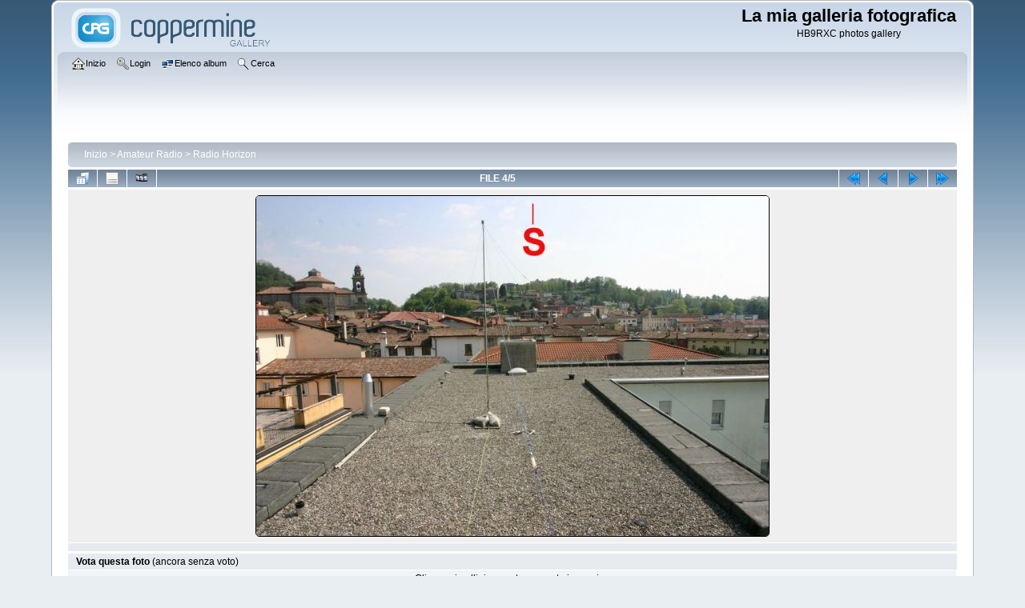

--- FILE ---
content_type: text/html; charset=utf-8
request_url: http://hb9rxc.homeip.net/gallery/displayimage.php?album=9&pid=289
body_size: 3891
content:
<!DOCTYPE html PUBLIC "-//W3C//DTD XHTML 1.0 Transitional//EN"
   "http://www.w3.org/TR/xhtml1/DTD/xhtml1-transitional.dtd">
<html xmlns="http://www.w3.org/1999/xhtml" xml:lang="en" lang="en" dir="ltr">
<head>
<meta http-equiv="Content-Type" content="text/html; charset=utf-8" />
<meta http-equiv="Pragma" content="no-cache" />
<title>Radio Horizon - south - La mia galleria fotografica</title>
<link rel="start" href="displayimage.php?album=9&amp;pid=286" title="Torna all'inizio" />
<link rel="prev" href="displayimage.php?album=9&amp;pid=288#top_display_media" title="Guarda foto precedente" />
<link rel="last" href="displayimage.php?album=9&amp;pid=290" title="Salta alla fine" />
<link rel="next" href="displayimage.php?album=9&amp;pid=290#top_display_media" title="Guarda foto successiva"/>
<link rel="up" href="thumbnails.php?album=9&amp;page=1" title="Ritorna alla pagina delle miniature"/>

<link rel="stylesheet" href="css/coppermine.css" type="text/css" />
<link rel="stylesheet" href="themes/curve/style.css" type="text/css" />
<link rel="shortcut icon" href="favicon.ico" />
<!-- Begin IE6 support -->
<!--[if lt IE 7]>
<style>
body {behavior: url(themes/curve/csshover3.htc );}
.dropmenu li {width: 1px;} .dropmenu li a.firstlevel span.firstlevel {white-space: nowrap;} .main_menu {overflow: auto;}
</style>
<![endif]-->
<!-- End IE6 support -->
<script type="text/javascript">
/* <![CDATA[ */
    var js_vars = {"site_url":"http:\/\/hb9rxc.homeip.net\/gallery","debug":false,"icon_dir":"images\/icons\/","lang_close":"Chiudi","icon_close_path":"images\/icons\/close.png","position":3,"album":9,"cat":false,"buttons":{"pic_info_title":"Mostra\/nascondi le informazioni sull'immagine","pic_info_btn":"","slideshow_tgt":"displayimage.php?album=9&amp;pid=289&amp;slideshow=5000#top_display_media","slideshow_title":"Proiezione delle diapositive","slideshow_btn":"","loc":""},"stars_amount":"5","lang_rate_pic":"Clicca sui pallini per votare questa immagine","rating":0,"theme_dir":"","can_vote":"true","form_token":"9d6fffbedfcca863b0024fe6981643b8","timestamp":1769479836,"thumb_width":"128","thumb_use":"any","max_item":"5","count":"5","picture_id":"289"};
/* ]]> */
</script>
<script type="text/javascript" src="js/jquery-1.3.2.js"></script>
<script type="text/javascript" src="js/scripts.js"></script>
<script type="text/javascript" src="js/jquery.greybox.js"></script>
<script type="text/javascript" src="js/jquery.elastic.js"></script>
<script type="text/javascript" src="js/displayimage.js"></script>

<!--
  SVN version info:
  Coppermine version: 1.5.9
  $HeadURL: https://coppermine.svn.sourceforge.net/svnroot/coppermine/trunk/cpg1.5.x/themes/curve/template.html $
  $Revision: 7809 $
-->
</head>
<body>
    
    <div id="cpg_logo_block_outer">
        <div class="cpg_logo_block_inner">
            <div id="cpg_logo_block_logo">
                <a href="index.php">
                    <img src="themes/curve/images/coppermine-logo.png" border="0" width="260" height="60" alt="" />
                </a>
            </div>
            <div id="cpg_logo_block_name">
                <h1>La mia galleria fotografica</h1>
                <h3>HB9RXC photos gallery</h3>
            </div>
            <div class="clearer"></div>
        </div>
    </div>
    <div id="cpg_header_block_outer">
        <div class="cpg_header_block_inner">
            <div id="main_menu">
                    
<ul class="dropmenu">
<!-- BEGIN home -->
                <li>
                    <a href="index.php" title="Vai alla pagina iniziale" class="firstlevel"><span class="firstlevel"><img src="images/icons/home.png" border="0" alt="" width="16" height="16" class="icon" />Inizio</span></a>
                    
                </li>
<!-- END home -->



<!-- BEGIN login -->
                <li>
                    <a href="login.php?referer=displayimage.php%3Falbum%3D9%26pid%3D289" title="Login" class="firstlevel"><span class="firstlevel"><img src="images/icons/login.png" border="0" alt="" width="16" height="16" class="icon" />Login</span></a>
                </li>
<!-- END login -->

</ul>

                    
<ul class="dropmenu">

<!-- BEGIN album_list -->
                <li>
                    <a href="index.php?cat=4" title="Vai alla lista degli album" class="firstlevel"><span class="firstlevel"><img src="images/icons/alb_mgr.png" border="0" alt="" width="16" height="16" class="icon" />Elenco album</span></a>
                    <ul>
<!-- BEGIN lastup -->
                        <li>
                            <a href="thumbnails.php?album=lastup&amp;cat=-9" title="Ultimi arrivi" rel="nofollow"><span><img src="images/icons/last_uploads.png" border="0" alt="" width="16" height="16" class="icon" />Ultimi arrivi</span></a>
                        </li>
<!-- END lastup -->
<!-- BEGIN lastcom -->
                        <li>
                            <a href="thumbnails.php?album=lastcom&amp;cat=-9" title="Ultimi commenti" rel="nofollow" ><span><img src="images/icons/comment.png" border="0" alt="" width="16" height="16" class="icon" />Ultimi commenti</span></a>
                        </li>
<!-- END lastcom -->
<!-- BEGIN topn -->
                        <li>
                            <a href="thumbnails.php?album=topn&amp;cat=-9" title="Pi&ugrave; viste" rel="nofollow"><span><img src="images/icons/most_viewed.png" border="0" alt="" width="16" height="16" class="icon" />Pi&ugrave; viste</span></a>
                        </li>
<!-- END topn -->
<!-- BEGIN toprated -->
                        <li>
                            <a href="thumbnails.php?album=toprated&amp;cat=-9" title="Pi&ugrave; votate" rel="nofollow"><span><img src="images/icons/top_rated.png" border="0" alt="" width="16" height="16" class="icon" />Pi&ugrave; votate</span></a>
                        </li>
<!-- END toprated -->
<!-- BEGIN favpics -->
                        <li>
                            <a href="thumbnails.php?album=favpics" title="Preferiti" rel="nofollow"><span><img src="images/icons/favorites.png" border="0" alt="" width="16" height="16" class="icon" />Preferiti</span></a>
                        </li>
<!-- END favpics -->
<!-- BEGIN browse_by_date -->
                        
<!-- END browse_by_date -->
                    </ul>
                </li>
<!-- END album_list -->
<!-- BEGIN search -->
                <li>
                    <a href="search.php" title="Cerca" class="firstlevel"><span class="firstlevel"><img src="images/icons/search.png" border="0" alt="" width="16" height="16" class="icon" />Cerca</span></a>
                </li>
<!-- END search -->
</ul>
                
                    
            </div><!-- Begin IE7 support --><img src="images/spacer.gif" class="menuheight" alt="" /><!-- End IE7 support -->
            <div class="clearer"></div>
            
        </div>
    </div>
    <div id="cpg_main_block_outer">
        <div class="cpg_main_block_inner">
            
<!-- Start standard table -->
<table align="center" width="100%" cellspacing="1" cellpadding="0" class="maintable ">

        <tr>
            <td colspan="3" align="left">
                <div class="cpg_starttable_outer">
                    <div class="cpg_starttable_inner">
                        <table width="100%" cellpadding="0" cellspacing="0" border="0">
                            <tr>
                                <td class="statlink">
                                    <a href="index.php">Inizio</a> > <a href="index.php?cat=4">Amateur Radio</a> > <a href="thumbnails.php?album=9">Radio Horizon</a>
                                </td>
                                <td class="statlink">
                                    <img src="images/spacer.gif" width="1" height="25" border="0" alt="" />
                                </td>
                            </tr>
                        </table>
                    </div>
                </div>
            </td>
        </tr>
</table>
<!-- End standard table -->
<a name="top_display_media"></a>
<!-- Start standard table -->
<table align="center" width="100%" cellspacing="1" cellpadding="0" class="maintable ">

        <tr>
                <td align="center" valign="middle" class="navmenu" width="48"><a href="thumbnails.php?album=9&amp;page=1" class="navmenu_pic" title="Ritorna alla pagina delle miniature"><img src="images/navbar/thumbnails.png" align="middle" border="0" alt="Ritorna alla pagina delle miniature" /></a></td>
<!-- BEGIN pic_info_button -->
                <!-- button will be added by displayimage.js -->
                <td id="pic_info_button" align="center" valign="middle" class="navmenu" width="48"></td>
<!-- END pic_info_button -->
<!-- BEGIN slideshow_button -->
                <!-- button will be added by displayimage.js -->
                <td id="slideshow_button" align="center" valign="middle" class="navmenu" width="48"></td>
<!-- END slideshow_button -->
                <td align="center" valign="middle" class="navmenu" width="100%">FILE 4/5</td>


<!-- BEGIN nav_start -->
                <td align="center" valign="middle" class="navmenu" width="48"><a href="displayimage.php?album=9&amp;pid=286#top_display_media" class="navmenu_pic" title="Torna all'inizio"><img src="images/navbar/start.png" border="0" align="middle" alt="Torna all'inizio" /></a></td>
<!-- END nav_start -->
<!-- BEGIN nav_prev -->
                <td align="center" valign="middle" class="navmenu" width="48"><a href="displayimage.php?album=9&amp;pid=288#top_display_media" class="navmenu_pic" title="Guarda foto precedente"><img src="images/navbar/prev.png" border="0" align="middle" alt="Guarda foto precedente" /></a></td>
<!-- END nav_prev -->
<!-- BEGIN nav_next -->
                <td align="center" valign="middle" class="navmenu" width="48"><a href="displayimage.php?album=9&amp;pid=290#top_display_media" class="navmenu_pic" title="Guarda foto successiva"><img src="images/navbar/next.png" border="0" align="middle" alt="Guarda foto successiva" /></a></td>
<!-- END nav_next -->
<!-- BEGIN nav_end -->
                <td align="center" valign="middle" class="navmenu" width="48"><a href="displayimage.php?album=9&amp;pid=290#top_display_media" class="navmenu_pic" title="Salta alla fine"><img src="images/navbar/end.png" border="0" align="middle" alt="Salta alla fine" /></a></td>
<!-- END nav_end -->

        </tr>
</table>
<!-- End standard table -->

<!-- Start standard table -->
<table align="center" width="100%" cellspacing="1" cellpadding="0" class="maintable ">
        <tr>
                <td align="center" class="display_media" nowrap="nowrap">
                        <table width="100%" cellspacing="2" cellpadding="0">
                                <tr>
                                        <td align="center" style="{SLIDESHOW_STYLE}">
                                                <a href="javascript:;" onclick="MM_openBrWindow('displayimage.php?pid=289&amp;fullsize=1','104619117369781e9c4aff4','scrollbars=yes,toolbar=no,status=no,resizable=yes,width=1029,height=683')"><img src="albums/userpics/10001/normal_south.jpg" width="640" height="425" class="image" border="0" alt="Clicca per vedere l'immagine alla massima grandezza" /><br /></a>

                                        </td>
                                </tr>
                        </table>
                </td>
            </tr>
            <tr>
                <td>
                        <table width="100%" cellspacing="2" cellpadding="0" class="tableb tableb_alternate">
                                        <tr>
                                                <td align="center">
                                                        
                                                </td>
                                        </tr>
                        </table>



                </td>
        </tr>
</table>
<!-- End standard table -->
<table align="center" width="100%" cellspacing="1" cellpadding="0" class="maintable">
    <tr>
        <td colspan="6" class="tableh2" id="voting_title"><strong>Vota questa foto </strong> (ancora senza voto)</td>
    </tr>
    <tr id="rating_stars">
        <td class="tableb" id="star_rating"></td>
    </tr>
    <tr class="noscript">
      <td class="tableb" colspan="6" align="center">
        <noscript>
           Deve essere abilitato Javascript per poter votare
        </noscript>
      </td>
    </tr>
</table>
<div id="picinfo" style="display: none;">

<!-- Start standard table -->
<table align="center" width="100%" cellspacing="1" cellpadding="0" class="maintable ">
        <tr><td colspan="2" class="tableh2">Informazioni sul file</td></tr>
        <tr><td class="tableb tableb_alternate" valign="top" >Nome del file:</td><td class="tableb tableb_alternate">south.jpg</td></tr>
        <tr><td class="tableb tableb_alternate" valign="top" >Nome album:</td><td class="tableb tableb_alternate"><span class="alblink"><a href="profile.php?uid=1">webmaster</a> / <a href="thumbnails.php?album=9">Radio Horizon</a></span></td></tr>
        <tr><td class="tableb tableb_alternate" valign="top" >Dimensione del file:</td><td class="tableb tableb_alternate"><span dir="ltr">165&nbsp;KiB</span></td></tr>
        <tr><td class="tableb tableb_alternate" valign="top" >Data di inserimento:</td><td class="tableb tableb_alternate">28 Apr 2013</td></tr>
        <tr><td class="tableb tableb_alternate" valign="top" >Dimensioni:</td><td class="tableb tableb_alternate">1024 x 680 pixels</td></tr>
        <tr><td class="tableb tableb_alternate" valign="top" >Visualizzato:</td><td class="tableb tableb_alternate">460 volte</td></tr>
        <tr><td class="tableb tableb_alternate" valign="top" >URL:</td><td class="tableb tableb_alternate"><a href="http://hb9rxc.homeip.net/gallery/displayimage.php?pid=289" >http://hb9rxc.homeip.net/gallery/displayimage.php?pid=289</a></td></tr>
        <tr><td class="tableb tableb_alternate" valign="top" >Preferiti:</td><td class="tableb tableb_alternate"><a href="addfav.php?pid=289&amp;referer=displayimage.php%3Falbum%3D9%26pid%3D289" >Aggiungi ai preferiti</a></td></tr>
</table>
<!-- End standard table -->
</div>
<a name="comments_top"></a><div id="comments">
</div>

            <br /> <!-- workaround for issue 64492 - do not remove the line break! -->
        </div>
    </div>
    <div id="cpg_footer_block_outer">
        <div class="cpg_footer_block_inner">
            
            
<div class="footer" align="center" style="padding:10px;display:block;visibility:visible; font-family: Verdana,Arial,sans-serif;">Powered by <a href="http://coppermine-gallery.net/" title="Coppermine Photo Gallery" rel="external">Coppermine Photo Gallery</a></div>
        </div>
    </div>
<!--Coppermine Photo Gallery 1.5.20 (stable)-->
</body>
</html>